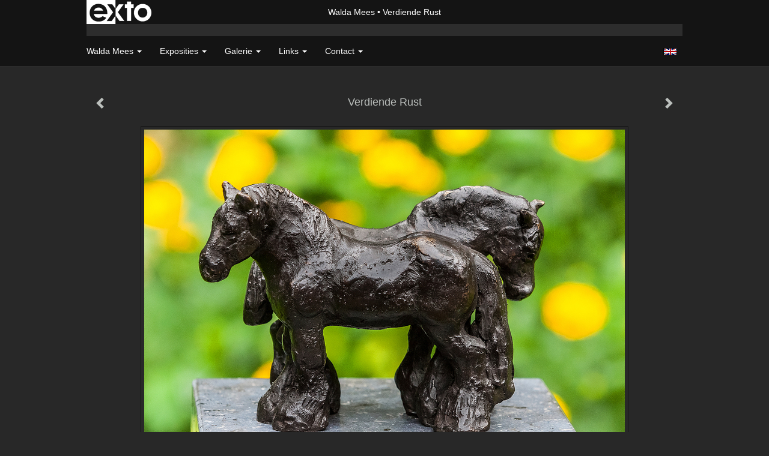

--- FILE ---
content_type: text/html
request_url: https://waldamees.nl/kunstwerk/14561474_prev.html
body_size: 7762
content:
<!DOCTYPE html>
<html lang="nl">
	<head>
        		<meta charset="utf-8">
<!-- 		<meta http-equiv="X-UA-Compatible" content="IE=edge"> -->
		<meta name="viewport" content="width=device-width, initial-scale=1">
		<meta name="description" content="Twee stoere hoofd-aan-staart staande koudbloedpaarden in ruststand.

&nbsp;

Landelijke Liefde &nbsp; &nbsp; &nbsp; van Adriaan Morri&euml;n

Twee paarden bij een hek. terwijl het avond wordt,

De zware koppen naast elkaar, de schouders elkaar strelend,

Een liefde even smekend als bevelen"/>

		<meta property="og:description" content="Twee stoere hoofd-aan-staart staande koudbloedpaarden in ruststand.

&nbsp;

Landelijke Liefde &nbsp; &nbsp; &nbsp; van Adriaan Morri&euml;n

Twee paarden bij een hek. terwijl het avond wordt,

De zware koppen naast elkaar, de schouders elkaar strelend,

Een liefde even smekend als bevelen"/>
		<meta property="og:title" content="Verdiende Rust"/>
		<meta property="og:url" content="https://waldamees.nl/kunstwerk/14561474_prev.html"/>
		<meta property="og:type" content="website" />


        <script type="text/javascript" src="https://da585e4b0722.eu-west-1.sdk.awswaf.com/da585e4b0722/bd489623ccdd/challenge.js" defer></script>

        <style>
			.force-upcase {
				text-transform: none !important;
			}
		</style>
		<!-- The above 3 meta tags *must* come first in the head; any other head content must come *after* these tags -->
		<title>Walda Mees - Verdiende Rust</title>

		<!-- jQuery (necessary for Bootstrap's JavaScript plugins) -->
		<script src="//ajax.googleapis.com/ajax/libs/jquery/1.11.2/jquery.min.js"></script>

		<link rel="stylesheet" type="text/css" href="//dqr09d53641yh.cloudfront.net/css/4298-1769263441.css" />
		<!-- <link rel="stylesheet/less" type="text/css" href="assets/exto.themes.less" /> -->
		<!-- HTML5 shim and Respond.js for IE8 support of HTML5 elements and media queries -->
		<!-- WARNING: Respond.js doesn't work if you view the page via file:// -->
		<!--[if lt IE 9]>
			<script src="https://oss.maxcdn.com/html5shiv/3.7.2/html5shiv.min.js"></script>
			<script src="https://oss.maxcdn.com/respond/1.4.2/respond.min.js"></script>
		<![endif]-->
		<script src="//www.google.com/recaptcha/api.js"></script>
				        			<meta name="google-site-verification" content="B6sMpHc9i1ZRID9XG0Lh4eMHt11xePhbfZsRnuPe9zg="/>
        
        
        
		<meta property="fb:app_id" content="200441346661022" />

        			<meta property="og:image" content="https://d2w1s6o7rqhcfl.cloudfront.net/4298-o-249129657.jpg"/>
			<meta property="og:image:alt" content="Twee stoere hoofd-aan-staart staande koudbloedpaarden in ruststand.

&nbsp;

Landelijke Liefde &nbsp; &nbsp; &nbsp; van Adriaan Morri&euml;n

Twee paarden bij een hek. terwijl het avond wordt,

De zware koppen naast elkaar, de schouders elkaar strelend,

Een liefde even smekend als bevelen"/>
                        
		<style>
			.index-image {
				float: right;
				padding: 20px 0px 20px 20px;
			}
			.ck-content img {
				 display: inline;
			 }
			img {
				image-orientation: from-image;
			}
		</style>
		
		<script type="text/javascript">

			var _gaq = _gaq || [];
			_gaq.push(['_setAccount', 'UA-54784-13']);
            _gaq.push(['_gat._anonymizeIp']);
            _gaq.push(['_trackPageview']);

            				_gaq.push(['b._setAccount', 'UA-3208942-1']);
	            _gaq.push(['_gat._anonymizeIp']);
    	        _gaq.push(['b._trackPageview']);
            
			(function() {
				var ga = document.createElement('script'); ga.type = 'text/javascript'; ga.async = true;
				ga.src = ('https:' == document.location.protocol ? 'https://ssl' : 'http://www') + '.google-analytics.com/ga.js';
				var s = document.getElementsByTagName('script')[0]; s.parentNode.insertBefore(ga, s);
			})();
		</script>

		

	</head>
	<body class="layout--zoom layout--banner -mobile   layout--boxed layout--horizontal theme--modern" ondragstart="return false" onselectstart="return false" oncontextmenu="alert('Deze afbeelding is auteursrechtelijk beschermd en mag niet zonder toestemming worden gebruikt. This image is copyrighted and may not be used without permission.'); return false;" >

		<div class="page">

			<header class="header" role="banner">
				<div class="header-title">
                    						<a href="http://www.exto.nl" class="header-logo ir ">exto | kunst, kunstenaars, galeries en exposities</a>
                                        						<h1 class="header-artist force-upcase"><a href="/">Walda Mees</a></h1>
						<h2 class="header-id force-upcase">Verdiende Rust</h2>
                    				</div>
                				<p class="header-authentication">
                    				</p>
			</header>
	  	
			<nav class="navigation navbar navbar-fixed-top">
				<div class="container-fluid">
					<!-- Brand and toggle get grouped for better mobile display -->
					<div class="navbar-header">
						<button type="button" class="navbar-toggle collapsed" data-toggle="collapse" data-target="#bs-example-navbar-collapse-1">
							<span class="sr-only">Toggle navigation</span>
							<span class="icon-bar"></span>
							<span class="icon-bar"></span>
							<span class="icon-bar"></span>
						</button>
						<a class="navbar-brand" href="/">Walda Mees - Verdiende Rust</a>
					</div>
			
					<div class="collapse navbar-collapse" id="bs-example-navbar-collapse-1">

						<!-- Horizontal menu -->
						<ul class="nav navbar-nav">

<li class="dropdown">
<a href="/" class="dropdown-toggle" data-toggle="dropdown" role="button" aria-expanded="false">Walda Mees <span class="caret"></span></a>

<ul class="dropdown-menu" role="menu">
<li>
<a href="/index/308855_Over+Walda.html">
Over Walda
</a>
</li>
<li>
<a href="/index/15248229_Kunstroute.html">
Kunstroute
</a>
</li>
<li>
<a href="/index/309528_%27De+Knollentuin%27.html">
'De Knollentuin'
</a>
</li>
<li>
<a href="/index/21115200_Onderhoud+Beelden.html">
Onderhoud Beelden
</a>
</li>
<li>
<a href="/index/114135892_Ode.html">
Ode
</a>
</li>
</ul>
</li>
<li class="dropdown">
<a href="/exposities.html" class="dropdown-toggle" data-toggle="dropdown" role="button" aria-expanded="false">Exposities <span class="caret"></span></a>

<ul class="dropdown-menu" role="menu">
<li>
<a href="/exposities.html">
overzicht
</a>
</li>
</ul>
</li>
<li class="dropdown">
<a href="/kunstwerken.html" class="dropdown-toggle" data-toggle="dropdown" role="button" aria-expanded="false">Galerie <span class="caret"></span></a>

<ul class="dropdown-menu dropdown-menu--mega" role="menu">
<li>
<a href="/kunstwerken.html">
overzicht
</a>
</li>
<li>
<a href="/kunstwerken/15974826_Roofvogels+%28brons%29.html">
Roofvogels (brons)
</a>
</li>
<li class="active">
<a href="/kunstwerken/14561463_Paarden+in+brons.html">
Paarden in brons
</a>
</li>
<li>
<a href="/kunstwerken/308857_Vogels+brons.html">
Vogels brons
</a>
</li>
<li>
<a href="/kunstwerken/239875787_IJsvogels+%28brons%29.html">
IJsvogels (brons)
</a>
</li>
<li>
<a href="/kunstwerken/16512975_Vogels+-+terra+cotta.html">
Vogels - terra cotta
</a>
</li>
<li>
<a href="/kunstwerken/197653653_Brons+diversen.html">
Brons diversen
</a>
</li>
<li>
<a href="/kunstwerken/340046_Portretten.html">
Portretten
</a>
</li>
<li>
<a href="/kunstwerken/363411_Raku-werk.html">
Raku-werk
</a>
</li>
<li>
<a href="/kunstwerken/191435013_Raku+Paarden.html">
Raku Paarden
</a>
</li>
<li>
<a href="/kunstwerken/278817021_Hond%28achtig%29en.html">
Hond(achtig)en
</a>
</li>
<li>
<a href="/kunstwerken/308867_Terra+cotta+beelden.html">
Terra cotta beelden
</a>
</li>
<li>
<a href="/kunstwerken/13538869_Opdrachten.html">
Opdrachten
</a>
</li>
<li>
<a href="/kunstwerken/19753992_Diversen.html">
Diversen
</a>
</li>
<li>
<a href="/kunstwerken/209503638_Mensen.html">
Mensen
</a>
</li>
<li>
<a href="/kunstwerken/194325350_Verkocht.html">
Verkocht
</a>
</li>
<li>
<a href="/kunstwerken/198349579_Archief.html">
Archief
</a>
</li>
<li>
<a href="/kunstwerken/262601561_Markt.html">
Markt
</a>
</li>
</ul>
</li>
<li class="dropdown">
<a href="/links.html" class="dropdown-toggle" data-toggle="dropdown" role="button" aria-expanded="false">Links <span class="caret"></span></a>

<ul class="dropdown-menu" role="menu">
<li>
<a href="/links.html">
interessante links
</a>
</li>
</ul>
</li>
<li class="dropdown">
<a href="/reageer/site/0.html" class="dropdown-toggle" data-toggle="dropdown" role="button" aria-expanded="false">Contact <span class="caret"></span></a>

<ul class="dropdown-menu" role="menu">
<li>
<a href="/nieuwsbrief.html">
nieuwsbrief
</a>
</li>
<li>
<a href="/reageer/site/0.html">
reageer
</a>
</li>
<li>
<a href="/privacy.html">
privacyverklaring
</a>
</li>
</ul>
</li></ul>						
						
						<p class="navigation-authentication">
                            						</p>
					</div><!-- /.navbar-collapse -->

                    			    
					    <p class="languages">
                            								<a href="http://waldamees.exto.org" class="ir english">English</a>
                                                        						</p>
                    				</div><!-- /.container-fluid -->
			</nav>
	  	
			<div class="content" role="main">

                			
				<!-- START ARTWORK -->		  	
<section class="section" id="section-artwork-landscape">
	<div class="artwork">
		<header class="artwork-heading">
			<h2>Verdiende Rust</h2>
		</header>

        
			<!-- Zoomoptie gebruiken -->
			<img draggable="false" class="artwork-image artwork-image--zoom" src="//d2w1s6o7rqhcfl.cloudfront.net/4298-o-249129657.jpg" alt="Verdiende Rust" />

			<script>
				$( document ).ready(function() {
					var $artwork = $('.artwork-image--zoom');
					var pswp = $('.pswp')[0];

					var items = [
						{
							src: '//d2w1s6o7rqhcfl.cloudfront.net/4298-orig-249129657.jpg',
							w: 1772,
							h: 1181,
							title: 'Verdiende Rust'
						},


						
							
								{
									src: '//d2w1s6o7rqhcfl.cloudfront.net/4298-orig-247745885.jpg',
									w: 1766,
									h: 1759,
									title: 'Kracht'
								},

							
						
							
								{
									src: '//d2w1s6o7rqhcfl.cloudfront.net/4298-orig-249129655.jpg',
									w: 1772,
									h: 1182,
									title: 'De Pony\'s '
								},

							
						
							
						
							
								{
									src: '//d2w1s6o7rqhcfl.cloudfront.net/4298-orig-249145490.jpg',
									w: 1772,
									h: 1181,
									title: 'Springer'
								},

							
						
					];

					$artwork.on( "click", function() {
						event.preventDefault();

						var options = {
							index: 0,
							bgOpacity: 0.7,
							showHideOpacity: true,
							shareEl: false
						};

						var lightBox = new PhotoSwipe(pswp, PhotoSwipeUI_Default, items, options);
						lightBox.init();
					});
				});
			</script>

        		
		<p class="artwork-description">

            <style>
                .video-container iframe, .video-container object, .video-container embed {
                    width: calc(100vw - 30px);
                    height: calc((100vw - 30px) * .5625);
                    max-width: 560px;
                    max-height: calc(560px * .5625);
                }
            </style>

            				<span>
					10 x 9 x 16 cm, © 2007,
					prijs op aanvraag<br/>Ruimtelijk | Beelden | Metaal<br/>
				</span>
                        				Getoond op <a href="/exposities.html#expo_510193222">Stille Schoonheid</a><br/>
            
		</p>

        
        			<a href="/kunstwerk/14561483_next.html" class="artwork-option artwork-next" data-toggle="tooltip" data-placement="top" title="Volgende">
				<span class="glyphicon glyphicon-chevron-right" aria-hidden="true"></span>
			</a>
        
        			<a href="/kunstwerk/14561531_prev.html" class="artwork-option artwork-previous" data-toggle="tooltip" data-placement="top" title="Vorige">
				<span class="glyphicon glyphicon-chevron-left" aria-hidden="true"></span>
			</a>
        
		<a href="/reageer/object/14561474.html" class="artwork-option artwork-reply" data-toggle="tooltip" data-placement="top" title="Reageren">
			<span class="glyphicon glyphicon-comment" aria-hidden="true"></span>
		</a>

        
		

				
	</div>
	
	<div class="artwork-description-extra">
		<p>Twee stoere hoofd-aan-staart staande koudbloedpaarden in ruststand.</p>

<p>&nbsp;</p>

<p>Landelijke Liefde &nbsp; &nbsp; &nbsp; van Adriaan Morri&euml;n</p>

<p>Twee paarden bij een hek. terwijl het avond wordt,</p>

<p>De zware koppen naast elkaar, de schouders elkaar strelend,</p>

<p>Een liefde even smekend als bevelend</p>

<p>In een tevreden stilstand uitgestort.</p>

<p>&nbsp;</p>

<p>Zo te beminnen met een lange hals vol manen,</p>

<p>Een brede borst die op voorpoten rust,</p>

<p>Terwijl het hele lichaam kust en wordt gekust</p>

<p>En &#39;t zonlicht valt in een geluk vol tranen.</p>
	</div>

    		
		<div class="gallery-nav">

            	
				<div class="gallery-nav-cell"><a class="gallery-nav-link" href="/kunstwerk/183959978_Kracht.html"><img src="//d2w1s6o7rqhcfl.cloudfront.net/75x75xN_4298-o-247745885.jpg" alt="" title=""  ></a></div>

            	
				<div class="gallery-nav-cell"><a class="gallery-nav-link" href="/kunstwerk/14561531_De+Pony%27s+.html"><img src="//d2w1s6o7rqhcfl.cloudfront.net/75x75xN_4298-o-249129655.jpg" alt="" title=""  ></a></div>

            	
				<div class="gallery-nav-cell"><a class="gallery-nav-link" href="/kunstwerk/14561474_Verdiende+Rust.html"><img src="//d2w1s6o7rqhcfl.cloudfront.net/75x75xN_4298-o-249129657.jpg" alt="" title=""  ></a></div>

            	
				<div class="gallery-nav-cell"><a class="gallery-nav-link" href="/kunstwerk/14561483_Springer.html"><img src="//d2w1s6o7rqhcfl.cloudfront.net/75x75xN_4298-o-249145490.jpg" alt="" title=""  ></a></div>

            		</div>

    </section>


<script>

    function getCookie(name) {
        const nameEQ = name + "=";
        const ca = document.cookie.split(';');
        for(let i = 0; i < ca.length; i++) {
            let c = ca[i];
            while (c.charAt(0) === ' ') c = c.substring(1, c.length);
            if (c.indexOf(nameEQ) === 0) return c.substring(nameEQ.length, c.length);
        }
        return null;
    }

	$(function() {
		$('.gallery-nav').flickity({
			// options
			cellAlign: 'center',
			contain: true,
			pageDots: false,
			imagesLoaded: true,
			wrapAround: false,
			initialIndex: 2,
			lazyLoad: true
		});

        // Hier de call naar de tracker
        const trackerCookieValue = getCookie('__extotrk');
        
        // **Controleer of de cookie is gezet en een waarde heeft**
        if (trackerCookieValue) {
            // De cookie is gezet en heeft een waarde (wat true evalueert in JS)
            const objectId = '14561474';
            const url = `/track/object/${objectId}`;

            // Voer de GET request uit
            $.get(url)
                .done(function() {
                    // Optioneel: Log de succesvolle call
                    // console.log("Tracker call succesvol naar: " + url);
                })
                .fail(function(jqXHR, textStatus, errorThrown) {
                    // Optioneel: Log de fout
                    // console.error("Fout bij tracker call naar " + url + ": " + textStatus, errorThrown);
                });
        }
    });

</script>


<div class="pswp" tabindex="-1" role="dialog" aria-hidden="true">

	<div class="pswp__bg"></div>

	<div class="pswp__scroll-wrap">

		<div class="pswp__container">
			<div class="pswp__item"></div>
			<div class="pswp__item"></div>
			<div class="pswp__item"></div>
		</div>

		<div class="pswp__ui pswp__ui--hidden">

			<div class="pswp__top-bar">

				<div class="pswp__counter"></div>

				<button class="pswp__button pswp__button--close" title="Close (Esc)"></button>

				<!--<button class="pswp__button pswp__button--share" title="Share"></button>-->

				<button class="pswp__button pswp__button--fs" title="Toggle fullscreen"></button>

				<button class="pswp__button pswp__button--zoom" title="Zoom in/out"></button>

				<div class="pswp__preloader">
					<div class="pswp__preloader__icn">
						<div class="pswp__preloader__cut">
							<div class="pswp__preloader__donut"></div>
						</div>
					</div>
				</div>
			</div>

			<div class="pswp__share-modal pswp__share-modal--hidden pswp__single-tap">
				<div class="pswp__share-tooltip"></div>
			</div>

			<button class="pswp__button pswp__button--arrow--left" title="Previous (arrow left)">
			</button>

			<button class="pswp__button pswp__button--arrow--right" title="Next (arrow right)">
			</button>

			<div class="pswp__caption">
				<div class="pswp__caption__center"></div>
			</div>

		</div>

	</div>

</div>

<!-- END artwork -->
	
			
				<!-- Vertical menu -->
				
				<aside class="aside">

					<header class="aside-header">
						<h2 class="aside-header-artist">
							<a href="/">Walda Mees</a>
						</h2>
					</header>

                    			    
					    <p class="languages">
                            								<a href="http://waldamees.exto.org" class="ir english">English</a>
                                                        						</p>
                    
					<ul class="aside-menu">
    <li>
        <a title="Walda Mees" class="force-upcase" href="/">Walda Mees</a>
        <ul>
            <li>
                <a title="Over Walda" href="/index/308855_Over+Walda.html">Over Walda</a>
            </li>
            <li>
                <a title="Kunstroute" href="/index/15248229_Kunstroute.html">Kunstroute</a>
            </li>
            <li>
                <a title="'De Knollentuin'" href="/index/309528_%27De+Knollentuin%27.html">'De Knollentuin'</a>
            </li>
            <li>
                <a title="Onderhoud Beelden" href="/index/21115200_Onderhoud+Beelden.html">Onderhoud Beelden</a>
            </li>
            <li>
                <a title="Ode" href="/index/114135892_Ode.html">Ode</a>
            </li>
        </ul>
    </li>
    <li>
        <a title="Exposities" href="/exposities.html">Exposities</a>
        <ul>
            <li>
                <a title="overzicht" href="/exposities.html">overzicht</a>
            </li>
        </ul>
    </li>
    <li class="active">
        <a title="Galerie" href="/kunstwerken.html">Galerie</a>
        <ul>
            <li>
                <a id="menu-gallery-overview" title="overzicht" href="/kunstwerken.html">overzicht</a>
            </li>
            <li>
                <a title="Roofvogels (brons)" href="/kunstwerken/15974826_Roofvogels+%28brons%29.html">Roofvogels (brons)</a>
            </li>
            <li class="active">
                <a title="Paarden in brons" href="/kunstwerken/14561463_Paarden+in+brons.html">Paarden in brons</a>
            </li>
            <li>
                <a title="Vogels brons" href="/kunstwerken/308857_Vogels+brons.html">Vogels brons</a>
            </li>
            <li>
                <a title="IJsvogels (brons)" href="/kunstwerken/239875787_IJsvogels+%28brons%29.html">IJsvogels (brons)</a>
            </li>
            <li>
                <a title="Vogels - terra cotta" href="/kunstwerken/16512975_Vogels+-+terra+cotta.html">Vogels - terra cotta</a>
            </li>
            <li>
                <a title="Brons diversen" href="/kunstwerken/197653653_Brons+diversen.html">Brons diversen</a>
            </li>
            <li>
                <a title="Portretten" href="/kunstwerken/340046_Portretten.html">Portretten</a>
            </li>
            <li>
                <a title="Raku-werk" href="/kunstwerken/363411_Raku-werk.html">Raku-werk</a>
            </li>
            <li>
                <a title="Raku Paarden" href="/kunstwerken/191435013_Raku+Paarden.html">Raku Paarden</a>
            </li>
            <li>
                <a title="Hond(achtig)en" href="/kunstwerken/278817021_Hond%28achtig%29en.html">Hond(achtig)en</a>
            </li>
            <li>
                <a title="Terra cotta beelden" href="/kunstwerken/308867_Terra+cotta+beelden.html">Terra cotta beelden</a>
            </li>
            <li>
                <a title="Opdrachten" href="/kunstwerken/13538869_Opdrachten.html">Opdrachten</a>
            </li>
            <li>
                <a title="Diversen" href="/kunstwerken/19753992_Diversen.html">Diversen</a>
            </li>
            <li>
                <a title="Mensen" href="/kunstwerken/209503638_Mensen.html">Mensen</a>
            </li>
            <li>
                <a title="Verkocht" href="/kunstwerken/194325350_Verkocht.html">Verkocht</a>
            </li>
            <li>
                <a title="Archief" href="/kunstwerken/198349579_Archief.html">Archief</a>
            </li>
            <li>
                <a title="Markt" href="/kunstwerken/262601561_Markt.html">Markt</a>
            </li>
        </ul>
    </li>
    <li>
        <a title="Links" href="/links.html">Links</a>
        <ul>
            <li>
                <a title="interessante links" href="/links.html">interessante links</a>
            </li>
        </ul>
    </li>
    <li>
        <a title="Contact" href="/reageer/site/0.html">Contact</a>
        <ul>
            <li>
                <a title="nieuwsbrief" href="/nieuwsbrief.html">nieuwsbrief</a>
            </li>
            <li>
                <a title="reageer" href="/reageer/site/0.html">reageer</a>
            </li>
            <li>
                <a title="privacyverklaring" href="/privacy.html">privacyverklaring</a>
            </li>
        </ul>
    </li>
</ul>
				</aside>
			
			</div>
		
			<footer class="footer">
                
					<script type="text/javascript" src="https://cdn.jsdelivr.net/npm/cookie-bar/cookiebar-latest.min.js?"></script>

                

                					Deze site is onderdeel van <a href="http://www.exto.nl">www.exto.nl</a>. Het copyright op alle getoonde werken berust bij de desbetreffende kunstenaars. De afbeeldingen van de werken mogen niet gebruikt worden zonder schriftelijke toestemming.                
            </footer>

			
				<div class="signature">
					<a class="signature-link" href="https://www.exto.nl" target="_blank">
						<svg xmlns="http://www.w3.org/2000/svg" viewBox="0 0 280.5 104.3"><style type="text/css">  
	.st0{fill:#71AA43;}
</style><path class="st0" d="M111.9 0c0 12.8 0 25.6 0 38.4 4.2-5.8 8.4-11.6 12.6-17.4 0.5-0.7 0.9-1.4 1.5-2 0.2-0.3 0.5-0.2 0.8-0.2 6.7 0 13.4 0 20.2 0 -4.1 5.7-8.3 11.4-12.4 17.1 -4.1 5.6-8.2 11.2-12.2 16.9 1.2 1.8 2.5 3.5 3.8 5.3 7.2 9.9 14.4 19.8 21.5 29.7 0.8 1.2 1.7 2.3 2.5 3.5 -6.7 0-13.4 0-20.2 0 -0.4 0-0.9 0-1.1-0.4 -4.8-6.5-9.6-13.1-14.4-19.6 -0.8-1.1-1.5-2.3-2.5-3.3 0 12.1 0 24.2 0 36.3H280.9V0H111.9zM190.4 34.4c-3.6 0.1-7.3 0-10.9 0.1 0 17.5 0 35 0 52.5 0 1.4 0.1 2.9-0.1 4.3 -6 0-11.9 0-17.9 0 -0.1-0.6-0.1-1.2-0.1-1.9 0-18.3 0-36.6 0-55 -2.3 0-4.6 0-6.9 0 -0.8 0-1.6 0.1-2.4-0.1 0-5.2 0-10.4 0-15.5 3.1-0.1 6.2 0.1 9.3-0.1 0-4 0-8 0-12 2.6-0.1 5.3 0 7.9-0.1 3.3 0 6.7-0.1 10 0.1 0.1 4 0 8 0 12.1 3.6 0.2 7.3 0 10.9 0.1C190.4 24 190.4 29.2 190.4 34.4zM265.8 66.1c-1.2 3.9-2.9 7.6-5.3 10.9 -1.7 2.3-3.5 4.5-5.6 6.4 -2 1.8-4.2 3.4-6.5 4.7 -3.3 1.8-6.9 3.2-10.6 4.1 -7.8 1.7-16.1 1.2-23.5-1.9 -2.9-1.2-5.6-2.8-8-4.8 -2.3-1.8-4.4-3.9-6.3-6.1 -3.5-4.2-6.1-9.1-7.5-14.4 -0.4-1.8-0.8-3.6-1-5.5 -0.2-1.8-0.2-3.5-0.2-5.3 0-7 2-14.1 5.9-20 3.6-5.4 8.6-9.9 14.4-13 4.4-2.3 9.3-3.8 14.3-4.1 4.1-0.3 8.3 0 12.3 1 6.4 1.6 12.5 4.8 17.3 9.3 4.7 4.4 8.2 10 10.1 16.1C267.9 50.8 267.9 58.7 265.8 66.1z"/><path class="st0" d="M76.5 19.1c4.3-0.1 8.5 0 12.8 0 2.8 0 5.6 0 8.4 0 4.1 5.6 8.2 11.3 12.3 16.9 0.6 0.9 1.5 1.7 1.8 2.8 0 9.2 0 18.5 0 27.7 0 0.6 0.1 1.2-0.3 1.7 -4.1 5.7-8.2 11.5-12.4 17.3 -1.5 2-2.9 4.1-4.4 6.1 -6.9 0-13.7 0-20.6 0 8.2-11.4 16.4-22.8 24.7-34.2 0.9-1.3 1.9-2.6 2.8-3.9 -7.8-10.7-15.7-21.4-23.5-32.2C77.5 20.5 76.9 19.8 76.5 19.1L76.5 19.1z"/><path class="st0" d="M74.1 42.9c-2.3-7.4-6.9-14.1-13.1-18.7 -3.9-2.9-8.4-4.8-13.1-5.8 -3.3-0.7-6.7-1.1-10.1-1.1 -6.1-0.2-12.3 1.2-17.8 3.9 -5 2.5-9.2 6.4-12.5 10.8 -2.8 3.8-4.9 8.1-6.1 12.6 -1.9 7.5-1.9 15.6 0.4 23.1 1.8 5.9 5.2 11.2 9.6 15.5 4.7 4.6 10.6 7.7 17 9.2 6.4 1.4 13.1 1.4 19.6 0.3 3.2-0.6 6.4-1.4 9.3-2.9 3.2-1.6 6.2-3.6 8.9-6 1.9-1.9 3.8-3.9 5.3-6.1 -0.5-0.3-0.9-0.5-1.4-0.7 -4.5-2.1-9-4.2-13.5-6.3 -0.4-0.3-0.7 0.2-1 0.4 -1.1 1-2.3 1.9-3.6 2.7 -4.9 3.2-10.9 4.2-16.6 3.6 -3.9-0.4-7.8-1.8-10.9-4.4 -3.7-3-5.9-7.6-6.6-12.2 16.9 0 33.9 0 50.8 0 2.5 0 5.1 0.1 7.6 0C76.2 54.6 75.8 48.6 74.1 42.9zM22.3 46.2c-1.3 0-2.6 0.1-3.9 0 0.2-0.6 0.5-1.2 0.8-1.8 1.3-2.4 2.7-4.7 4.6-6.6 1.1-1.1 2.5-2 3.9-2.7 3.3-1.7 7-2.5 10.7-2.4 4.4-0.1 8.8 1.2 12.2 3.9 3.3 2.3 5.9 5.7 7.1 9.6C46 46.2 34.2 46.2 22.3 46.2z"/><path class="st0" d="M226.6 34.3c1.8-0.1 3.6-0.1 5.4 0 3.1 0.4 6 1.4 8.6 3.2 2.6 1.8 4.6 4.2 6.1 6.9 1.7 3.2 2.4 6.8 2.4 10.3 0 3.6-0.6 7.3-2.2 10.5 -1.7 3.4-4.4 6.2-7.6 8.2 -3.1 1.9-6.8 2.7-10.5 2.7 -3-0.1-6.1-0.6-8.9-2.1 -2.7-1.4-5.2-3.4-6.8-6 -2-2.9-3.1-6.3-3.5-9.7 -0.4-3.9-0.2-7.9 1.2-11.6 1-2.7 2.6-5.2 4.7-7.2C218.4 36.6 222.5 34.7 226.6 34.3L226.6 34.3z"/></svg>					</a>
				</div>

					</div>


		<script src="/assets/bootstrap/3.3.7/js/collapse.js"></script>
		<script src="/assets/bootstrap/3.3.7/js/dropdown.js"></script>
		<script src="/assets/bootstrap/3.3.7/js/tooltip.js"></script>
		<script src="/assets/flickity/2.2/flickity.pkgd.min.js?v11"></script>
		<script src="/assets/photoswipe/photoswipe.min.js"></script>
		<script src="/assets/photoswipe/photoswipe-ui-default.min.js"></script>
		<script src="/assets/imagesloaded/imagesloaded.pkgd.min.js"></script>
		<script src="/assets/isotope/isotope.min.js"></script>
		<script src="/assets/js/exto.themes.js?1769264156"></script>


		<script type="text/javascript" src="/assets/js/easyXDM.min.js"></script>
		<script type="text/javascript" src="/assets/js/jquery.cookie.js"></script>
		
		
				<!-- Piwik -->
				<script type="text/javascript">
                    var pkBaseURL = (("https:" == document.location.protocol) ? "https://stats.exto.nl/" : "http://stats.exto.nl/");
                    document.write(unescape("%3Cscript src='" + pkBaseURL + "piwik.js' type='text/javascript'%3E%3C/script%3E"));
				</script>

				<script type="text/javascript">

                    $.ajax(
                        {
                            url: "/index/blockedip",
                            success: function (result) {
                                if(result == 'false')
								{
                                    try {
                                        var piwikTracker = Piwik.getTracker(pkBaseURL + "piwik.php", 1419);
                                                                                piwikTracker.setDocumentTitle("Galerie/Werken in Paarden e.d. in brons/Verdiende Rust");
                                                                                piwikTracker.setDownloadExtensions("pdf");
                                        piwikTracker.trackPageView();
                                        piwikTracker.enableLinkTracking();
                                    } catch( err ) {}

								}
                            }
                        });

				</script>
				<!-- End Piwik Tracking Code -->

		
	</body>
</html>